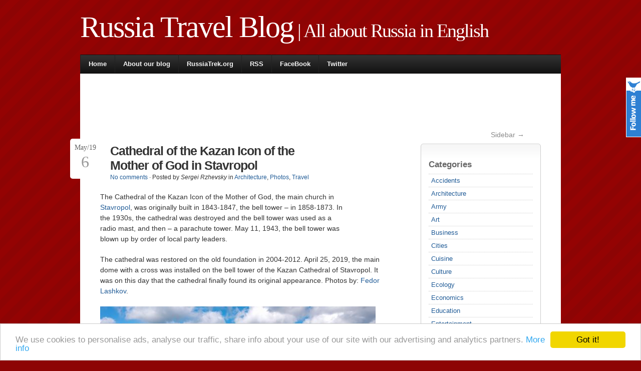

--- FILE ---
content_type: text/html; charset=UTF-8
request_url: https://russiatrek.org/blog/photos/cathedral-of-the-kazan-icon-of-the-mother-of-god-in-stavropol/
body_size: 11083
content:
<!DOCTYPE html PUBLIC "-//W3C//DTD XHTML 1.0 Transitional//EN" "http://www.w3.org/TR/xhtml1/DTD/xhtml1-transitional.dtd">
<html xmlns="http://www.w3.org/1999/xhtml" lang="en-US">

<head profile="http://gmpg.org/xfn/11">
<meta http-equiv="Content-Type" content="text/html; charset=UTF-8" />
<title>Cathedral of the Kazan Icon of the Mother of God in Stavropol &middot; Russia Travel Blog</title>
<link rel="stylesheet" href="https://russiatrek.org/blog/wp-content/themes/jq3/style.css" type="text/css" media="screen" />
<link rel="alternate" type="application/rss+xml" title="RSS Feed" href="https://russiatrek.org/blog/feed/" />
<link rel="pingback" href="https://russiatrek.org/blog/xmlrpc.php" />
<link rel="shortcut icon" href="/favicon.ico" type="image/x-icon" />
<!-- Google tag (gtag.js) -->
<script async src="https://www.googletagmanager.com/gtag/js?id=G-XR5L1K8R5G"></script>
<script>
  window.dataLayer = window.dataLayer || [];
  function gtag(){dataLayer.push(arguments);}
  gtag('js', new Date());

  gtag('config', 'G-XR5L1K8R5G');
</script>
<script type="text/javascript" src="https://russiatrek.org/blog/wp-content/themes/jq3/lib/js/jquery.js"></script>
<script type="text/javascript" src="https://russiatrek.org/blog/wp-content/themes/jq3/lib/js/superfish.js"></script>
<script type="text/javascript" src="https://russiatrek.org/blog/wp-content/themes/jq3/lib/js/supersubs.js"></script>
<script type="text/javascript" src="https://russiatrek.org/blog/wp-content/themes/jq3/lib/js/cookies.js"></script>
<script type="text/javascript" src="https://russiatrek.org/blog/wp-content/themes/jq3/lib/js/fontResizer.js"></script>
<script type="text/javascript" src="https://russiatrek.org/blog/wp-content/themes/jq3/lib/js/theme.js"></script>

<style type="text/css">
</style>
<!--[if IE]>
<style type="text/css">
div.date {float:left; position:static; margin:10px 10px 0 0; padding:0;}
div.preview {margin:15px 0;}
.comment-link {background:none;}
#search-submit {margin: 10px 0 0 0; height: 28px;}
</style>
<![endif]-->
<!-- wp_head -->
<link rel='dns-prefetch' href='//s.w.org' />
<link rel="alternate" type="application/rss+xml" title="Russia Travel Blog &raquo; Cathedral of the Kazan Icon of the Mother of God in Stavropol Comments Feed" href="https://russiatrek.org/blog/photos/cathedral-of-the-kazan-icon-of-the-mother-of-god-in-stavropol/feed/" />
		<script type="text/javascript">
			window._wpemojiSettings = {"baseUrl":"https:\/\/s.w.org\/images\/core\/emoji\/11.2.0\/72x72\/","ext":".png","svgUrl":"https:\/\/s.w.org\/images\/core\/emoji\/11.2.0\/svg\/","svgExt":".svg","source":{"concatemoji":"https:\/\/russiatrek.org\/blog\/wp-includes\/js\/wp-emoji-release.min.js?ver=5.1"}};
			!function(a,b,c){function d(a,b){var c=String.fromCharCode;l.clearRect(0,0,k.width,k.height),l.fillText(c.apply(this,a),0,0);var d=k.toDataURL();l.clearRect(0,0,k.width,k.height),l.fillText(c.apply(this,b),0,0);var e=k.toDataURL();return d===e}function e(a){var b;if(!l||!l.fillText)return!1;switch(l.textBaseline="top",l.font="600 32px Arial",a){case"flag":return!(b=d([55356,56826,55356,56819],[55356,56826,8203,55356,56819]))&&(b=d([55356,57332,56128,56423,56128,56418,56128,56421,56128,56430,56128,56423,56128,56447],[55356,57332,8203,56128,56423,8203,56128,56418,8203,56128,56421,8203,56128,56430,8203,56128,56423,8203,56128,56447]),!b);case"emoji":return b=d([55358,56760,9792,65039],[55358,56760,8203,9792,65039]),!b}return!1}function f(a){var c=b.createElement("script");c.src=a,c.defer=c.type="text/javascript",b.getElementsByTagName("head")[0].appendChild(c)}var g,h,i,j,k=b.createElement("canvas"),l=k.getContext&&k.getContext("2d");for(j=Array("flag","emoji"),c.supports={everything:!0,everythingExceptFlag:!0},i=0;i<j.length;i++)c.supports[j[i]]=e(j[i]),c.supports.everything=c.supports.everything&&c.supports[j[i]],"flag"!==j[i]&&(c.supports.everythingExceptFlag=c.supports.everythingExceptFlag&&c.supports[j[i]]);c.supports.everythingExceptFlag=c.supports.everythingExceptFlag&&!c.supports.flag,c.DOMReady=!1,c.readyCallback=function(){c.DOMReady=!0},c.supports.everything||(h=function(){c.readyCallback()},b.addEventListener?(b.addEventListener("DOMContentLoaded",h,!1),a.addEventListener("load",h,!1)):(a.attachEvent("onload",h),b.attachEvent("onreadystatechange",function(){"complete"===b.readyState&&c.readyCallback()})),g=c.source||{},g.concatemoji?f(g.concatemoji):g.wpemoji&&g.twemoji&&(f(g.twemoji),f(g.wpemoji)))}(window,document,window._wpemojiSettings);
		</script>
		<style type="text/css">
img.wp-smiley,
img.emoji {
	display: inline !important;
	border: none !important;
	box-shadow: none !important;
	height: 1em !important;
	width: 1em !important;
	margin: 0 .07em !important;
	vertical-align: -0.1em !important;
	background: none !important;
	padding: 0 !important;
}
</style>
		<style type="text/css">
	.wp-pagenavi{margin-left:auto !important; margin-right:auto; !important}
	</style>
  <link rel='stylesheet' id='wp-block-library-css'  href='https://russiatrek.org/blog/wp-includes/css/dist/block-library/style.min.css?ver=5.1' type='text/css' media='all' />
<link rel='stylesheet' id='fancybox-css'  href='https://russiatrek.org/blog/wp-content/plugins/easy-fancybox/css/jquery.fancybox.1.3.23.min.css' type='text/css' media='screen' />
<style id='fancybox-inline-css' type='text/css'>
#fancybox-outer{background:#fff}#fancybox-content{background:#fff;border-color:#fff;color:inherit;}
</style>
<link rel='stylesheet' id='socialize-css'  href='https://russiatrek.org/blog/wp-content/plugins/socialize/frontend/css/socialize.css?ver=5.1' type='text/css' media='all' />
<link rel='stylesheet' id='wp-pagenavi-style-css'  href='https://russiatrek.org/blog/wp-content/plugins/wp-pagenavi-style/css/css3_red.css?ver=1.0' type='text/css' media='all' />
<script type='text/javascript' src='https://russiatrek.org/blog/wp-includes/js/jquery/jquery.js?ver=1.12.4'></script>
<script type='text/javascript' src='https://russiatrek.org/blog/wp-includes/js/jquery/jquery-migrate.min.js?ver=1.4.1'></script>
<link rel='https://api.w.org/' href='https://russiatrek.org/blog/wp-json/' />
<link rel="EditURI" type="application/rsd+xml" title="RSD" href="https://russiatrek.org/blog/xmlrpc.php?rsd" />
<link rel="wlwmanifest" type="application/wlwmanifest+xml" href="https://russiatrek.org/blog/wp-includes/wlwmanifest.xml" /> 
<link rel='prev' title='Nikolo-Ugreshsky Monastery from above' href='https://russiatrek.org/blog/photos/nikolo-ugreshsky-monastery-from-above/' />
<link rel='next' title='What Was The Legacy Of The 2018 World Cup?' href='https://russiatrek.org/blog/entertainment/what-was-the-legacy-of-the-2018-world-cup/' />
<meta name="generator" content="WordPress 5.1" />
<link rel="canonical" href="https://russiatrek.org/blog/photos/cathedral-of-the-kazan-icon-of-the-mother-of-god-in-stavropol/" />
<link rel='shortlink' href='https://russiatrek.org/blog/?p=34956' />
<link rel="alternate" type="application/json+oembed" href="https://russiatrek.org/blog/wp-json/oembed/1.0/embed?url=https%3A%2F%2Frussiatrek.org%2Fblog%2Fphotos%2Fcathedral-of-the-kazan-icon-of-the-mother-of-god-in-stavropol%2F" />
<link rel="alternate" type="text/xml+oembed" href="https://russiatrek.org/blog/wp-json/oembed/1.0/embed?url=https%3A%2F%2Frussiatrek.org%2Fblog%2Fphotos%2Fcathedral-of-the-kazan-icon-of-the-mother-of-god-in-stavropol%2F&#038;format=xml" />

 		<!-- by Twitter Follow Me Box v1.1 -->
 		<script type="text/javascript">
 			//<![CDATA[
  			jQuery(document).ready(function(){
    			jQuery("body").append("<div id=\"tfmBox\"></div>");
    			jQuery("#tfmBox").css({'position' : 'fixed', 'top' : '155px', 'width' : '30px', 'height' : '119px', 'z-index' : '1000', 'cursor' : 'pointer', 'background' : '#2e80d3 url(https://russiatrek.org/blog/wp-content/plugins/twitter-follow-me-box/follow-me.png) no-repeat scroll left top', 'right' : '0'});
    			jQuery("#tfmBox").click(function () { 
			      window.open('http://twitter.com/russiatrek/');
    			});
    		});
    		//]]>
  		</script>
		<!-- /by Twitter Follow Me Box -->
 	<script type="text/javascript">
	window._wp_rp_static_base_url = 'https://wprp.zemanta.com/static/';
	window._wp_rp_wp_ajax_url = "https://russiatrek.org/blog/wp-admin/admin-ajax.php";
	window._wp_rp_plugin_version = '3.5.1';
	window._wp_rp_post_id = '34956';
	window._wp_rp_num_rel_posts = '6';
	window._wp_rp_thumbnails = true;
	window._wp_rp_post_title = 'Cathedral+of+the+Kazan+Icon+of+the+Mother+of+God+in+Stavropol';
	window._wp_rp_post_tags = ['stavropol+city', 'churches', 'photos', 'architecture', 'travel', 'meter', 'russia', 'kazan', 'beauti', 'photo', 'height', 'dome', 'tower', 'god', 'amor', 'church', 'bell', 'radio', 'cathedr', 'sea'];
	window._wp_rp_promoted_content = true;
</script>
<script type="text/javascript" src="https://wprp.zemanta.com/static/js/loader.js?version=3.5.1" async></script>
<link rel="stylesheet" href="https://russiatrek.org/blog/wp-content/plugins/wordpress-23-related-posts-plugin/static/themes/vertical.css?version=3.5.1" />
	<style type="text/css">
	 .wp-pagenavi
	{
		font-size:12px !important;
	}
	</style>
	<!-- Start WP Post Thumbnail CSS -->
<style type="text/css">
.wppt_float_left {float:left;margin:0 1.5em 0.5em 0; padding:3px;border:1px solid #ddd;}
.wppt_float_right {float:right;margin:0 0 0.5em 1.5em; padding:3px;border:1px solid #ddd;}
</style>
<!-- End WP Post Thumbnail CSS -->

<!-- Protected by WP-SpamFree v2.1.1.2 :: JS BEGIN -->
<script type="text/javascript" src="https://russiatrek.org/blog/wp-content/plugins/wp-spamfree/js/wpsf-js.php"></script> 
<!-- Protected by WP-SpamFree v2.1.1.2 :: JS END -->

  <script type="text/javascript">window.cookieconsent_options = {"message":"We use cookies to personalise ads, analyse our traffic, share info about your use of our site with our advertising and analytics partners.","dismiss":"Got it!","learnMore":"More info","link":"https://www.russiatrek.org/copyright","theme":"light-bottom"};</script>
  <script type="text/javascript" src="//cdnjs.cloudflare.com/ajax/libs/cookieconsent2/1.0.9/cookieconsent.min.js"></script>
<script> window.ad_client = 'ca-pub-3665837504057999' </script>
<script async src="https://www.gstatic.com/contribute/contribute.js"></script>
</head>
<body>
<div id="outline">
<div id="blog-line">
<!-- blog title and tag line -->
<h1><a href="https://russiatrek.org/blog">Russia Travel Blog</a>&nbsp;|&nbsp;All about Russia in English</h1>
</div>
<!-- page navigation -->
<div id="nav" class="clearfix">
<ul class="sf-menu">
<li class="page_item "><a href="https://russiatrek.org/blog">Home</a></li>
<li class="page_item page-item-2"><a href="https://russiatrek.org/blog/about/">About our blog</a></li>
<li class="page_item"><a href="https://russiatrek.org">RussiaTrek.org</a></li>
      
</ul>
<ul id="mail_rss">
<li><a href="https://russiatrek.org/blog/feed/" target="_blank" onclick="javascript:_gaq.push(['_trackEvent','blog-menu','rss']);">RSS</a></li>
<li><a href="https://www.facebook.com/RussiaTrek" target="_blank" onclick="javascript:_gaq.push(['_trackEvent','blog-menu','facebook']);">FaceBook</a></li>
<li><a href="https://twitter.com/russiatrek" target="_blank" onclick="javascript:_gaq.push(['_trackEvent','blog-menu','twitter']);">Twitter</a></li>
</ul>     
</div>
<!-- ending header template -->
<div id="content" class="clearfix">
<div><!--wide-top--><script async src="https://pagead2.googlesyndication.com/pagead/js/adsbygoogle.js?client=ca-pub-3665837504057999"
     crossorigin="anonymous"></script>
<!-- russia blog top 728x90 -->
<ins class="adsbygoogle"
     style="display:inline-block;width:728px;height:90px"
     data-ad-client="ca-pub-3665837504057999"
     data-ad-slot="9853756776"></ins>
<script>
     (adsbygoogle = window.adsbygoogle || []).push({});
</script></div>
<div id="right">
<p id="sidebar_hide"><a href="#" id="hide_s">Sidebar &rarr;</a></p>
<div class="clearfix"></div>
<!-- widget -->
<!-- mfunc -->
<div class="widget">
<h4><a href="#" title="Toggle" class="hide_widget">Categories</a></h4>
<ul>
	<li class="cat-item cat-item-9"><a href="https://russiatrek.org/blog/category/accidents/" title="The accidents happened in Russia">Accidents</a>
</li>
	<li class="cat-item cat-item-232"><a href="https://russiatrek.org/blog/category/architecture/" >Architecture</a>
</li>
	<li class="cat-item cat-item-12"><a href="https://russiatrek.org/blog/category/army/" title="Russian army news, facts and photos">Army</a>
</li>
	<li class="cat-item cat-item-13"><a href="https://russiatrek.org/blog/category/art/" title="Russian art and artists information">Art</a>
</li>
	<li class="cat-item cat-item-4"><a href="https://russiatrek.org/blog/category/business/" title="Doing business in Russia info">Business</a>
</li>
	<li class="cat-item cat-item-15"><a href="https://russiatrek.org/blog/category/cities/" title="Russian main cities and small towns related news and events">Cities</a>
</li>
	<li class="cat-item cat-item-490"><a href="https://russiatrek.org/blog/category/cuisine/" >Cuisine</a>
</li>
	<li class="cat-item cat-item-14"><a href="https://russiatrek.org/blog/category/culture/" title="Russian culture features variety">Culture</a>
</li>
	<li class="cat-item cat-item-611"><a href="https://russiatrek.org/blog/category/ecology/" >Ecology</a>
</li>
	<li class="cat-item cat-item-16"><a href="https://russiatrek.org/blog/category/economics/" title="Russian economics developing and problems">Economics</a>
</li>
	<li class="cat-item cat-item-617"><a href="https://russiatrek.org/blog/category/education/" >Education</a>
</li>
	<li class="cat-item cat-item-630"><a href="https://russiatrek.org/blog/category/entertainment/" >Entertainment</a>
</li>
	<li class="cat-item cat-item-8"><a href="https://russiatrek.org/blog/category/funny/" title="Funny events from everyday life of Russia">Funny</a>
</li>
	<li class="cat-item cat-item-17"><a href="https://russiatrek.org/blog/category/history/" title="Russian history questions and answers">History</a>
</li>
	<li class="cat-item cat-item-18"><a href="https://russiatrek.org/blog/category/holidays/" title="Russian life is rich in various holidays">Holidays</a>
</li>
	<li class="cat-item cat-item-173"><a href="https://russiatrek.org/blog/category/music/" >Music</a>
</li>
	<li class="cat-item cat-item-19"><a href="https://russiatrek.org/blog/category/nature/" title="Russian diverse nature facts">Nature</a>
</li>
	<li class="cat-item cat-item-170"><a href="https://russiatrek.org/blog/category/overview/" >Overview</a>
</li>
	<li class="cat-item cat-item-20"><a href="https://russiatrek.org/blog/category/people/" title="People of Russia">People</a>
</li>
	<li class="cat-item cat-item-21"><a href="https://russiatrek.org/blog/category/photos/" title="Photos of Russian life">Photos</a>
</li>
	<li class="cat-item cat-item-47"><a href="https://russiatrek.org/blog/category/politics/" >Politics</a>
</li>
	<li class="cat-item cat-item-22"><a href="https://russiatrek.org/blog/category/regions/" title="Russian regions (oblasts, republics, krai) news">Regions</a>
</li>
	<li class="cat-item cat-item-291"><a href="https://russiatrek.org/blog/category/religion/" >Religion</a>
</li>
	<li class="cat-item cat-item-11"><a href="https://russiatrek.org/blog/category/news/" title="RussiaTrek.org project latest news and updates">RussiaTrek.org News</a>
</li>
	<li class="cat-item cat-item-23"><a href="https://russiatrek.org/blog/category/science/" title="Russian science events">Science</a>
</li>
	<li class="cat-item cat-item-6"><a href="https://russiatrek.org/blog/category/society/" title="Russian society features and problems">Society</a>
</li>
	<li class="cat-item cat-item-7"><a href="https://russiatrek.org/blog/category/sports/" title="Russian sports victories and defeats">Sports</a>
</li>
	<li class="cat-item cat-item-24"><a href="https://russiatrek.org/blog/category/technology/" title="Russians are known for creating various technologies">Technology</a>
</li>
	<li class="cat-item cat-item-25"><a href="https://russiatrek.org/blog/category/travel/" title="Russian travel info and tips">Travel</a>
</li>
	<li class="cat-item cat-item-26"><a href="https://russiatrek.org/blog/category/video/" title="Russian life in video">Video</a>
</li>
</ul>
</div>
<div class="widget">
<a href="https://russiatrek.org" target="_blank"><img src="/images/russiatrek-org.jpg" style="border: 1px solid #B11111" width="200" height="135" alt="RussiaTrek.org - site about Russia" /></a>
</div>
<div class="widget">
<h4><a href="#" title="Toggle" class="hide_widget">Blogroll</a></h4>
<ul>
<li><a href="https://hipolink.me/treks/tips" title="Any help is appreciated to keep RussiaTrek.org running" target="_blank">Leave a tip to support us</a></li>
<li><a href="https://boosty.to/treks" title="Feel free to support RussiaTrek.org" target="_blank">Support RussiaTrek.org via Boosty</a></li>
<li><a href="https://hipolink.me/treks" target="_blank">Support RussiaTrek.org via Hipolink</a></li>
<li><a href="https://ukrainetrek.com/regions-by-alphabet" title="Ukrainian architectural and natural monuments, other attractions and sightseeings" target="_blank">Travel Guide to Ukraine</a></li>
</ul>
</div>
<div class="widget">
<h4><a href="#" title="Toggle" class="hide_widget">Meta</a></h4>  
<ul>
<li><a href="https://russiatrek.org/blog/wp-login.php">Log in</a></li>
<li><a href="https://russiatrek.org/blog/feed/" title="Syndicate this site using RSS"><abbr title="Really Simple Syndication">RSS</abbr></a></li>
<li><a href="https://russiatrek.org/blog/comments/feed/" title="The latest comments to all posts in RSS">Comments <abbr title="Really Simple Syndication">RSS</abbr></a></li>
</ul>
</div>
     
</div>
<div id="left">
<p id="sidebar_show"><a href="#" id="show_s">&larr; Sidebar</a></p>
<!-- single post -->
<div class="headline clearfix">
<div class="date">
May/19<p class="date-month">6</p>
</div>
<h1>Cathedral of the Kazan Icon of the Mother of God in Stavropol</h1>
<div class="clearfix"></div>
<p class="post_info">         
<a href="https://russiatrek.org/blog/photos/cathedral-of-the-kazan-icon-of-the-mother-of-god-in-stavropol/#respond" class="comment-link info-icon" >No comments</a> &middot; Posted by <i>Sergei Rzhevsky</i> in <a href="https://russiatrek.org/blog/category/architecture/" rel="category tag">Architecture</a>, <a href="https://russiatrek.org/blog/category/photos/" rel="category tag">Photos</a>, <a href="https://russiatrek.org/blog/category/travel/" rel="category tag">Travel</a></p>
</div>
<div class="single_content">
<div class="socialize-in-content socialize-in-content-right"><div class="socialize-in-button socialize-in-button-right"><iframe src="//www.facebook.com/plugins/like.php?href=https%3A%2F%2Frussiatrek.org%2Fblog%2Fphotos%2Fcathedral-of-the-kazan-icon-of-the-mother-of-god-in-stavropol%2F&amp;send=false&amp;layout=box_count&amp;width=50&amp;show_faces=false&amp;action=like&amp;colorscheme=light&amp;font=arial&amp;height=65" scrolling="no" frameborder="0" style="border:none; overflow:hidden; width:50px; height:65px;" allowTransparency="true"></iframe></div></div><p>The Cathedral of the Kazan Icon of the Mother of God, the main church in <a href="https://russiatrek.org/stavropol-city" rel="noopener noreferrer" target="_blank">Stavropol</a>, was originally built in 1843-1847, the bell tower &#8211; in 1858-1873. In the 1930s, the cathedral was destroyed and the bell tower was used as a radio mast, and then &#8211; a parachute tower. May 11, 1943, the bell tower was blown up by order of local party leaders.</p>
<p>The cathedral was restored on the old foundation in 2004-2012. April 25, 2019, the main dome with a cross was installed on the bell tower of the Kazan Cathedral of Stavropol. It was on this day that the cathedral finally found its original appearance. Photos by: <a href="https://vk.com/id26186179" rel="noopener noreferrer" target="_blank">Fedor Lashkov</a>.</p>
<p><a href="https://russiatrek.org/blog/wp-content/uploads/2019/05/kazan-cathedral-stavropol-russia-1.jpg"><img src="https://russiatrek.org/blog/wp-content/uploads/2019/05/kazan-cathedral-stavropol-russia-1-small.jpg" alt="The Kazan Cathedral, Stavropol, Russia, photo 1" width="550" height="379" class="alignnone size-full wp-image-34959" srcset="https://russiatrek.org/blog/wp-content/uploads/2019/05/kazan-cathedral-stavropol-russia-1-small.jpg 550w, https://russiatrek.org/blog/wp-content/uploads/2019/05/kazan-cathedral-stavropol-russia-1-small-300x207.jpg 300w" sizes="(max-width: 550px) 100vw, 550px" /></a></p>
<p><span id="more-34956"></span></p>
<p>The height of the bell tower with the four-meter cross is 78 meters. The cathedral is located on a mountain and rises at a height of 777 meters above sea level (Stavropol was founded in 1777). This is the tallest religious building in <a href="https://russiatrek.org/stavropol-krai" rel="noopener noreferrer" target="_blank">the Stavropol region</a>.</p>
<p><a href="https://russiatrek.org/blog/wp-content/uploads/2019/05/kazan-cathedral-stavropol-russia-2.jpg"><img src="https://russiatrek.org/blog/wp-content/uploads/2019/05/kazan-cathedral-stavropol-russia-2-small.jpg" alt="The Kazan Cathedral, Stavropol, Russia, photo 2" width="550" height="396" class="alignnone size-full wp-image-34961" srcset="https://russiatrek.org/blog/wp-content/uploads/2019/05/kazan-cathedral-stavropol-russia-2-small.jpg 550w, https://russiatrek.org/blog/wp-content/uploads/2019/05/kazan-cathedral-stavropol-russia-2-small-300x216.jpg 300w" sizes="(max-width: 550px) 100vw, 550px" /></a></p>
<p><a href="https://russiatrek.org/blog/wp-content/uploads/2019/05/kazan-cathedral-stavropol-russia-3.jpg"><img src="https://russiatrek.org/blog/wp-content/uploads/2019/05/kazan-cathedral-stavropol-russia-3-small.jpg" alt="The Kazan Cathedral, Stavropol, Russia, photo 3" width="550" height="388" class="alignnone size-full wp-image-34963" srcset="https://russiatrek.org/blog/wp-content/uploads/2019/05/kazan-cathedral-stavropol-russia-3-small.jpg 550w, https://russiatrek.org/blog/wp-content/uploads/2019/05/kazan-cathedral-stavropol-russia-3-small-300x212.jpg 300w" sizes="(max-width: 550px) 100vw, 550px" /></a></p>
<p><a href="https://russiatrek.org/blog/wp-content/uploads/2019/05/kazan-cathedral-stavropol-russia-4.jpg"><img src="https://russiatrek.org/blog/wp-content/uploads/2019/05/kazan-cathedral-stavropol-russia-4-small.jpg" alt="The Kazan Cathedral, Stavropol, Russia, photo 4" width="550" height="335" class="alignnone size-full wp-image-34965" srcset="https://russiatrek.org/blog/wp-content/uploads/2019/05/kazan-cathedral-stavropol-russia-4-small.jpg 550w, https://russiatrek.org/blog/wp-content/uploads/2019/05/kazan-cathedral-stavropol-russia-4-small-300x183.jpg 300w" sizes="(max-width: 550px) 100vw, 550px" /></a></p>
<p><a href="https://russiatrek.org/blog/wp-content/uploads/2019/05/kazan-cathedral-stavropol-russia-5.jpg"><img src="https://russiatrek.org/blog/wp-content/uploads/2019/05/kazan-cathedral-stavropol-russia-5-small.jpg" alt="The Kazan Cathedral, Stavropol, Russia, photo 5" width="550" height="418" class="alignnone size-full wp-image-34967" srcset="https://russiatrek.org/blog/wp-content/uploads/2019/05/kazan-cathedral-stavropol-russia-5-small.jpg 550w, https://russiatrek.org/blog/wp-content/uploads/2019/05/kazan-cathedral-stavropol-russia-5-small-300x228.jpg 300w" sizes="(max-width: 550px) 100vw, 550px" /></a></p>
<p><a href="https://russiatrek.org/blog/wp-content/uploads/2019/05/kazan-cathedral-stavropol-russia-6.jpg"><img src="https://russiatrek.org/blog/wp-content/uploads/2019/05/kazan-cathedral-stavropol-russia-6-small.jpg" alt="The Kazan Cathedral, Stavropol, Russia, photo 6" width="550" height="369" class="alignnone size-full wp-image-34969" srcset="https://russiatrek.org/blog/wp-content/uploads/2019/05/kazan-cathedral-stavropol-russia-6-small.jpg 550w, https://russiatrek.org/blog/wp-content/uploads/2019/05/kazan-cathedral-stavropol-russia-6-small-300x201.jpg 300w" sizes="(max-width: 550px) 100vw, 550px" /></a></p>
<p><a href="https://russiatrek.org/blog/wp-content/uploads/2019/05/kazan-cathedral-stavropol-russia-7.jpg"><img src="https://russiatrek.org/blog/wp-content/uploads/2019/05/kazan-cathedral-stavropol-russia-7-small.jpg" alt="The Kazan Cathedral, Stavropol, Russia, photo 7" width="550" height="480" class="alignnone size-full wp-image-34971" srcset="https://russiatrek.org/blog/wp-content/uploads/2019/05/kazan-cathedral-stavropol-russia-7-small.jpg 550w, https://russiatrek.org/blog/wp-content/uploads/2019/05/kazan-cathedral-stavropol-russia-7-small-300x262.jpg 300w" sizes="(max-width: 550px) 100vw, 550px" /></a></p>
<p><a href="https://russiatrek.org/blog/wp-content/uploads/2019/05/kazan-cathedral-stavropol-russia-8.jpg"><img src="https://russiatrek.org/blog/wp-content/uploads/2019/05/kazan-cathedral-stavropol-russia-8-small.jpg" alt="The Kazan Cathedral, Stavropol, Russia, photo 8" width="550" height="296" class="alignnone size-full wp-image-34973" srcset="https://russiatrek.org/blog/wp-content/uploads/2019/05/kazan-cathedral-stavropol-russia-8-small.jpg 550w, https://russiatrek.org/blog/wp-content/uploads/2019/05/kazan-cathedral-stavropol-russia-8-small-300x161.jpg 300w" sizes="(max-width: 550px) 100vw, 550px" /></a></p>
<p><a href="https://russiatrek.org/blog/wp-content/uploads/2019/05/kazan-cathedral-stavropol-russia-9.jpg"><img src="https://russiatrek.org/blog/wp-content/uploads/2019/05/kazan-cathedral-stavropol-russia-9-small.jpg" alt="The Kazan Cathedral, Stavropol, Russia, photo 9" width="550" height="235" class="alignnone size-full wp-image-34975" srcset="https://russiatrek.org/blog/wp-content/uploads/2019/05/kazan-cathedral-stavropol-russia-9-small.jpg 550w, https://russiatrek.org/blog/wp-content/uploads/2019/05/kazan-cathedral-stavropol-russia-9-small-300x128.jpg 300w" sizes="(max-width: 550px) 100vw, 550px" /></a></p>
<p><a href="https://russiatrek.org/blog/wp-content/uploads/2019/05/kazan-cathedral-stavropol-russia-10.jpg"><img src="https://russiatrek.org/blog/wp-content/uploads/2019/05/kazan-cathedral-stavropol-russia-10-small.jpg" alt="The Kazan Cathedral, Stavropol, Russia, photo 10" width="550" height="276" class="alignnone size-full wp-image-34977" srcset="https://russiatrek.org/blog/wp-content/uploads/2019/05/kazan-cathedral-stavropol-russia-10-small.jpg 550w, https://russiatrek.org/blog/wp-content/uploads/2019/05/kazan-cathedral-stavropol-russia-10-small-300x151.jpg 300w" sizes="(max-width: 550px) 100vw, 550px" /></a></p>
<div class="socialize-containter" style="background-color:#ffffff; border: 0px solid #ffffff;"><div class="socialize-buttons"><div class="socialize-button"><iframe src="//www.facebook.com/plugins/like.php?href=https%3A%2F%2Frussiatrek.org%2Fblog%2Fphotos%2Fcathedral-of-the-kazan-icon-of-the-mother-of-god-in-stavropol%2F&amp;send=false&amp;layout=box_count&amp;width=50&amp;show_faces=false&amp;action=like&amp;colorscheme=light&amp;font=arial&amp;height=65" scrolling="no" frameborder="0" style="border:none; overflow:hidden; width:50px; height:65px;" allowTransparency="true"></iframe></div></div><div class="socialize-text" style="font-size: .8em">If you enjoyed this post, please consider <a href="#comments">leaving a comment</a> or <a href="https://russiatrek.org/blog/feed/" title="Syndicate this site using RSS">subscribing to the <abbr title="Really Simple Syndication">RSS</abbr> feed</a> to have future articles delivered to your feed reader.</div></div><span style="clear:both;display:none;"><img src="https://russiatrek.org/blog/wp-content/plugins/wp-spamfree/img/wpsf-img.php" width="0" height="0" alt="" style="border-style:none;width:0px;height:0px;display:none;" /></span><div class="clearfix"></div>
<div style="margin-bottom: 25px">
<script async src="https://pagead2.googlesyndication.com/pagead/js/adsbygoogle.js?client=ca-pub-3665837504057999"
     crossorigin="anonymous"></script>
<!-- russia blog small wide 468x60 -->
<ins class="adsbygoogle"
     style="display:inline-block;width:468px;height:60px"
     data-ad-client="ca-pub-3665837504057999"
     data-ad-slot="3528021577"></ins>
<script>
     (adsbygoogle = window.adsbygoogle || []).push({});
</script></div>
<p class="tag_info">Tags:&nbsp;<a href="https://russiatrek.org/blog/tag/churches/" rel="tag">churches</a> &middot; <a href="https://russiatrek.org/blog/tag/stavropol-city/" rel="tag">Stavropol city</a></p>

<div class="wp_rp_wrap  wp_rp_vertical" id="wp_rp_first"><div class="wp_rp_content"><h3 class="related_post_title">You might also like:</h3><ul class="related_post wp_rp"><li data-position="0" data-poid="ex-in_22923" data-post-type="own_sourcefeed" ><a href="https://russiatrek.org/blog/cities/amazing-15-domed-church-of-st-john-the-baptist-in-yaroslavl/" class="wp_rp_thumbnail"><img src="https://russiatrek.org/blog/wp-content/uploads/2016/06/st-john-the-baptist-church-yaroslavl-russia-1-small-150x150.jpg" alt="Amazing 15-domed Church of St. John the Baptist in Yaroslavl" width="150" height="150" /></a><a href="https://russiatrek.org/blog/cities/amazing-15-domed-church-of-st-john-the-baptist-in-yaroslavl/" class="wp_rp_title">Amazing 15-domed Church of St. John the Baptist in Yaroslavl</a></li><li data-position="1" data-poid="ex-in_30399" data-post-type="own_sourcefeed" ><a href="https://russiatrek.org/blog/culture/church-of-our-lady-of-vladimir-in-podporozhye/" class="wp_rp_thumbnail"><img src="https://russiatrek.org/blog/wp-content/uploads/2018/03/vladimir-church-podporozhye-russia-1-small-150x150.jpg" alt="Church of Our Lady of Vladimir in Podporozhye" width="150" height="150" /></a><a href="https://russiatrek.org/blog/culture/church-of-our-lady-of-vladimir-in-podporozhye/" class="wp_rp_title">Church of Our Lady of Vladimir in Podporozhye</a></li><li data-position="2" data-poid="ex-in_33557" data-post-type="own_sourcefeed" ><a href="https://russiatrek.org/blog/cities/church-of-st-john-the-apostle-in-kolomna/" class="wp_rp_thumbnail"><img src="https://russiatrek.org/blog/wp-content/uploads/2018/12/st-john-the-apostle-church-kolomna-russia-1-small-150x150.jpg" alt="Church of St. John the Apostle in Kolomna" width="150" height="150" /></a><a href="https://russiatrek.org/blog/cities/church-of-st-john-the-apostle-in-kolomna/" class="wp_rp_title">Church of St. John the Apostle in Kolomna</a></li><li data-position="3" data-poid="ex-in_34789" data-post-type="own_sourcefeed" ><a href="https://russiatrek.org/blog/cities/tutayev-the-view-from-above/" class="wp_rp_thumbnail"><img src="https://russiatrek.org/blog/wp-content/uploads/2019/04/tutayev-from-above-russia-1-small-150x150.jpg" alt="Tutayev &#8211; the view from above" width="150" height="150" /></a><a href="https://russiatrek.org/blog/cities/tutayev-the-view-from-above/" class="wp_rp_title">Tutayev &#8211; the view from above</a></li><li data-position="4" data-poid="ex-in_18737" data-post-type="own_sourcefeed" ><a href="https://russiatrek.org/blog/travel/st-isaacs-cathedral-one-of-the-main-sights-of-st-petersburg/" class="wp_rp_thumbnail"><img src="https://russiatrek.org/blog/wp-content/uploads/2015/06/st-isaac-cathedral-petersburg-russia-1-small-150x150.jpg" alt="St. Isaac&#8217;s Cathedral &#8211; one of the main sights of St. Petersburg" width="150" height="150" /></a><a href="https://russiatrek.org/blog/travel/st-isaacs-cathedral-one-of-the-main-sights-of-st-petersburg/" class="wp_rp_title">St. Isaac&#8217;s Cathedral &#8211; one of the main sights of St. Petersburg</a></li><li data-position="5" data-poid="ex-in_29251" data-post-type="own_sourcefeed" ><a href="https://russiatrek.org/blog/cities/gothic-cathedral-in-kaliningrad/" class="wp_rp_thumbnail"><img src="https://russiatrek.org/blog/wp-content/uploads/2017/11/gothic-cathedral-kaliningrad-russia-1-small-150x150.jpg" alt="Gothic Cathedral in Kaliningrad" width="150" height="150" /></a><a href="https://russiatrek.org/blog/cities/gothic-cathedral-in-kaliningrad/" class="wp_rp_title">Gothic Cathedral in Kaliningrad</a></li></ul></div></div>
<div class="clearfix"></div>
<p class="previous-posts"><< <a href="https://russiatrek.org/blog/entertainment/what-was-the-legacy-of-the-2018-world-cup/" rel="next">What Was The Legacy Of The 2018 World Cup?</a></p>
<p class="next-posts"><a href="https://russiatrek.org/blog/photos/nikolo-ugreshsky-monastery-from-above/" rel="prev">Nikolo-Ugreshsky Monastery from above</a> >></p>
<div class="clearfix"></div>
<!-- You can start editing here. -->

      <!-- If comments are open, but there are no comments. -->
    <h3>No comments yet.</h3>
   
<!-- comment form -->

<div id="respond" style="padding: 10px 0; font-size: 90%; font-family: arial, helvetica">

<h2>Leave a Reply</h2>

<div class="cancel-comment-reply">
  <a rel="nofollow" id="cancel-comment-reply-link" href="/blog/photos/cathedral-of-the-kazan-icon-of-the-mother-of-god-in-stavropol/#respond" style="display:none;">Click here to cancel reply.</a></div>


<form action="https://russiatrek.org/blog/wp-comments-post.php" method="post" id="commentform">


<label for="author">Name</label>
<input type="text" name="author" id="author" class="text" value="" size="22" tabindex="1"  />

<label for="email">Mail (will not be published) </label>
<input type="text" name="email" id="email" class="text" value="" size="22" tabindex="2"  />

<label for="url">Website</label>
<input type="text" name="url" id="url" class="text" value="" size="22" tabindex="3" />



<!--<p><small><strong>XHTML:</strong> You can use these tags: <code>&lt;a href=&quot;&quot; title=&quot;&quot;&gt; &lt;abbr title=&quot;&quot;&gt; &lt;acronym title=&quot;&quot;&gt; &lt;b&gt; &lt;blockquote cite=&quot;&quot;&gt; &lt;cite&gt; &lt;code&gt; &lt;del datetime=&quot;&quot;&gt; &lt;em&gt; &lt;i&gt; &lt;q cite=&quot;&quot;&gt; &lt;s&gt; &lt;strike&gt; &lt;strong&gt; </code></small></p>-->

<label for="message">Your Comment</label>
<p><textarea name="comment" id="comment" cols="58" rows="10" tabindex="4"></textarea></p>

<input name="submit" type="submit" id="submit" class="submit" tabindex="5" value="Submit Comment" />
<input type='hidden' name='comment_post_ID' value='34956' id='comment_post_ID' />
<input type='hidden' name='comment_parent' id='comment_parent' value='0' />

	<script type='text/javascript'>
	<!--
	refJS = escape( document[ 'referrer' ] );
	document.write("<input type='hidden' name='refJS' value='"+refJS+"'>");
	// -->
	</script>
	
</form>

</div>

<div style="padding: 15px 0"><script async src="https://pagead2.googlesyndication.com/pagead/js/adsbygoogle.js?client=ca-pub-3665837504057999"
     crossorigin="anonymous"></script>
<!-- russia blog 336x280 -->
<ins class="adsbygoogle"
     style="display:inline-block;width:336px;height:280px"
     data-ad-client="ca-pub-3665837504057999"
     data-ad-slot="7236722277"></ins>
<script>
     (adsbygoogle = window.adsbygoogle || []).push({});
</script></div></div>
</div>
</div>
<!-- footer template -->
<div id="appendix" class="clearfix">
<div class="app_widget">
<!-- sidebar_bottom_left -->
<div id="search-4" class="widget"><!-- custom search form -->
<div id="searchform" class="clearfix">
	<form method="get" action="https://russiatrek.org/blog/">
		<input type="text" name="s" id="search" value="Search..." onfocus="if (this.value == 'Search...') {this.value = '';}" onblur="if (this.value == '') {this.value = 'Search...';}" /><input type="submit" id="search-submit" class="submit" name="submit" value="Go" />
	</form>
</div>
</div></div>
<div class="app_widget">
<!-- sidebar_bottom_middle -->
<div id="tag_cloud" class="widget">
<h4><a href="#" title="Toggle" class="hide_widget">Tag Cloud</a></h4>
<div><a href="https://russiatrek.org/blog/tag/abandoned/" class="tag-cloud-link tag-link-38 tag-link-position-1" style="font-size: 18.294117647059pt;" aria-label="Abandoned (61 items)">Abandoned</a>
<a href="https://russiatrek.org/blog/tag/altay-republic/" class="tag-cloud-link tag-link-234 tag-link-position-2" style="font-size: 11.294117647059pt;" aria-label="Altay Republic (18 items)">Altay Republic</a>
<a href="https://russiatrek.org/blog/tag/arkhangelsk-oblast/" class="tag-cloud-link tag-link-239 tag-link-position-3" style="font-size: 11.56862745098pt;" aria-label="Arkhangelsk oblast (19 items)">Arkhangelsk oblast</a>
<a href="https://russiatrek.org/blog/tag/birds-eye-views/" class="tag-cloud-link tag-link-304 tag-link-position-4" style="font-size: 8.5490196078431pt;" aria-label="bird&#039;s eye views (11 items)">bird&#039;s eye views</a>
<a href="https://russiatrek.org/blog/tag/buryat-republic/" class="tag-cloud-link tag-link-244 tag-link-position-5" style="font-size: 10.196078431373pt;" aria-label="Buryat Republic (15 items)">Buryat Republic</a>
<a href="https://russiatrek.org/blog/tag/cartoon/" class="tag-cloud-link tag-link-44 tag-link-position-6" style="font-size: 8pt;" aria-label="cartoon (10 items)">cartoon</a>
<a href="https://russiatrek.org/blog/tag/chelyabinsk-oblast/" class="tag-cloud-link tag-link-249 tag-link-position-7" style="font-size: 8pt;" aria-label="Chelyabinsk oblast (10 items)">Chelyabinsk oblast</a>
<a href="https://russiatrek.org/blog/tag/churches/" class="tag-cloud-link tag-link-188 tag-link-position-8" style="font-size: 21.725490196078pt;" aria-label="churches (109 items)">churches</a>
<a href="https://russiatrek.org/blog/tag/dagestan-republic/" class="tag-cloud-link tag-link-209 tag-link-position-9" style="font-size: 11.294117647059pt;" aria-label="Dagestan Republic (18 items)">Dagestan Republic</a>
<a href="https://russiatrek.org/blog/tag/ekaterinburg-city/" class="tag-cloud-link tag-link-164 tag-link-position-10" style="font-size: 9.5098039215686pt;" aria-label="Ekaterinburg city (13 items)">Ekaterinburg city</a>
<a href="https://russiatrek.org/blog/tag/irkutsk-oblast/" class="tag-cloud-link tag-link-251 tag-link-position-11" style="font-size: 10.607843137255pt;" aria-label="Irkutsk oblast (16 items)">Irkutsk oblast</a>
<a href="https://russiatrek.org/blog/tag/kaliningrad-city/" class="tag-cloud-link tag-link-355 tag-link-position-12" style="font-size: 8.5490196078431pt;" aria-label="Kaliningrad city (11 items)">Kaliningrad city</a>
<a href="https://russiatrek.org/blog/tag/kamchatka-krai/" class="tag-cloud-link tag-link-115 tag-link-position-13" style="font-size: 15.137254901961pt;" aria-label="Kamchatka krai (35 items)">Kamchatka krai</a>
<a href="https://russiatrek.org/blog/tag/karachay-cherkessia-republic/" class="tag-cloud-link tag-link-119 tag-link-position-14" style="font-size: 8.5490196078431pt;" aria-label="Karachay-Cherkessia Republic (11 items)">Karachay-Cherkessia Republic</a>
<a href="https://russiatrek.org/blog/tag/karelia-republic/" class="tag-cloud-link tag-link-121 tag-link-position-15" style="font-size: 10.607843137255pt;" aria-label="Karelia Republic (16 items)">Karelia Republic</a>
<a href="https://russiatrek.org/blog/tag/kazan-city/" class="tag-cloud-link tag-link-193 tag-link-position-16" style="font-size: 11.294117647059pt;" aria-label="Kazan city (18 items)">Kazan city</a>
<a href="https://russiatrek.org/blog/tag/krasnoyarsk-krai/" class="tag-cloud-link tag-link-230 tag-link-position-17" style="font-size: 9.5098039215686pt;" aria-label="Krasnoyarsk krai (13 items)">Krasnoyarsk krai</a>
<a href="https://russiatrek.org/blog/tag/landscapes/" class="tag-cloud-link tag-link-474 tag-link-position-18" style="font-size: 17.882352941176pt;" aria-label="landscapes (56 items)">landscapes</a>
<a href="https://russiatrek.org/blog/tag/leningrad-oblast/" class="tag-cloud-link tag-link-132 tag-link-position-19" style="font-size: 11.019607843137pt;" aria-label="Leningrad oblast (17 items)">Leningrad oblast</a>
<a href="https://russiatrek.org/blog/tag/lipetsk-oblast/" class="tag-cloud-link tag-link-226 tag-link-position-20" style="font-size: 9.921568627451pt;" aria-label="Lipetsk oblast (14 items)">Lipetsk oblast</a>
<a href="https://russiatrek.org/blog/tag/monastery/" class="tag-cloud-link tag-link-265 tag-link-position-21" style="font-size: 8.9607843137255pt;" aria-label="monastery (12 items)">monastery</a>
<a href="https://russiatrek.org/blog/tag/moscow-city/" class="tag-cloud-link tag-link-281 tag-link-position-22" style="font-size: 22pt;" aria-label="Moscow city (113 items)">Moscow city</a>
<a href="https://russiatrek.org/blog/tag/moskovskaya-oblast/" class="tag-cloud-link tag-link-138 tag-link-position-23" style="font-size: 17.745098039216pt;" aria-label="Moskovskaya oblast (55 items)">Moskovskaya oblast</a>
<a href="https://russiatrek.org/blog/tag/murmansk-oblast/" class="tag-cloud-link tag-link-212 tag-link-position-24" style="font-size: 11.294117647059pt;" aria-label="Murmansk oblast (18 items)">Murmansk oblast</a>
<a href="https://russiatrek.org/blog/tag/museum/" class="tag-cloud-link tag-link-101 tag-link-position-25" style="font-size: 16.921568627451pt;" aria-label="museum (48 items)">museum</a>
<a href="https://russiatrek.org/blog/tag/perm-krai/" class="tag-cloud-link tag-link-305 tag-link-position-26" style="font-size: 8.5490196078431pt;" aria-label="Perm krai (11 items)">Perm krai</a>
<a href="https://russiatrek.org/blog/tag/posters/" class="tag-cloud-link tag-link-52 tag-link-position-27" style="font-size: 10.196078431373pt;" aria-label="posters (15 items)">posters</a>
<a href="https://russiatrek.org/blog/tag/propaganda/" class="tag-cloud-link tag-link-60 tag-link-position-28" style="font-size: 10.607843137255pt;" aria-label="propaganda (16 items)">propaganda</a>
<a href="https://russiatrek.org/blog/tag/russian-empire/" class="tag-cloud-link tag-link-120 tag-link-position-29" style="font-size: 15.823529411765pt;" aria-label="Russian Empire (40 items)">Russian Empire</a>
<a href="https://russiatrek.org/blog/tag/saint-petersburg-city/" class="tag-cloud-link tag-link-133 tag-link-position-30" style="font-size: 19.803921568627pt;" aria-label="Saint Petersburg city (79 items)">Saint Petersburg city</a>
<a href="https://russiatrek.org/blog/tag/sakha-republic/" class="tag-cloud-link tag-link-158 tag-link-position-31" style="font-size: 9.921568627451pt;" aria-label="Sakha Republic (14 items)">Sakha Republic</a>
<a href="https://russiatrek.org/blog/tag/samara-city/" class="tag-cloud-link tag-link-340 tag-link-position-32" style="font-size: 8.9607843137255pt;" aria-label="Samara city (12 items)">Samara city</a>
<a href="https://russiatrek.org/blog/tag/siberia/" class="tag-cloud-link tag-link-102 tag-link-position-33" style="font-size: 8pt;" aria-label="Siberia (10 items)">Siberia</a>
<a href="https://russiatrek.org/blog/tag/sochi2014/" class="tag-cloud-link tag-link-699 tag-link-position-34" style="font-size: 9.921568627451pt;" aria-label="Sochi2014 (14 items)">Sochi2014</a>
<a href="https://russiatrek.org/blog/tag/sochi-city/" class="tag-cloud-link tag-link-252 tag-link-position-35" style="font-size: 11.294117647059pt;" aria-label="Sochi city (18 items)">Sochi city</a>
<a href="https://russiatrek.org/blog/tag/soviet-past/" class="tag-cloud-link tag-link-36 tag-link-position-36" style="font-size: 17.745098039216pt;" aria-label="Soviet past (55 items)">Soviet past</a>
<a href="https://russiatrek.org/blog/tag/suzdal-city/" class="tag-cloud-link tag-link-292 tag-link-position-37" style="font-size: 9.5098039215686pt;" aria-label="Suzdal city (13 items)">Suzdal city</a>
<a href="https://russiatrek.org/blog/tag/tatarstan-republic/" class="tag-cloud-link tag-link-194 tag-link-position-38" style="font-size: 8pt;" aria-label="Tatarstan Republic (10 items)">Tatarstan Republic</a>
<a href="https://russiatrek.org/blog/tag/time-lapse/" class="tag-cloud-link tag-link-629 tag-link-position-39" style="font-size: 10.196078431373pt;" aria-label="time-lapse (15 items)">time-lapse</a>
<a href="https://russiatrek.org/blog/tag/tver-oblast/" class="tag-cloud-link tag-link-112 tag-link-position-40" style="font-size: 12.666666666667pt;" aria-label="Tver oblast (23 items)">Tver oblast</a>
<a href="https://russiatrek.org/blog/tag/vladimir-oblast/" class="tag-cloud-link tag-link-186 tag-link-position-41" style="font-size: 12.392156862745pt;" aria-label="Vladimir oblast (22 items)">Vladimir oblast</a>
<a href="https://russiatrek.org/blog/tag/vladivostok-city/" class="tag-cloud-link tag-link-153 tag-link-position-42" style="font-size: 9.921568627451pt;" aria-label="Vladivostok city (14 items)">Vladivostok city</a>
<a href="https://russiatrek.org/blog/tag/vologda-oblast/" class="tag-cloud-link tag-link-259 tag-link-position-43" style="font-size: 11.843137254902pt;" aria-label="Vologda oblast (20 items)">Vologda oblast</a>
<a href="https://russiatrek.org/blog/tag/world-cup-2018/" class="tag-cloud-link tag-link-506 tag-link-position-44" style="font-size: 8pt;" aria-label="World Cup 2018 (10 items)">World Cup 2018</a>
<a href="https://russiatrek.org/blog/tag/yaroslavl-oblast/" class="tag-cloud-link tag-link-338 tag-link-position-45" style="font-size: 13.627450980392pt;" aria-label="Yaroslavl oblast (27 items)">Yaroslavl oblast</a></div>
</div>
</div>
<div class="app_widget">
<!-- sidebar_bottom_right -->
<div  id="archives" class="widget">
<h4><a href="#" title="Toggle" class="hide_widget">Archives</a></h4>
<ul>	<li><a href='https://russiatrek.org/blog/2026/01/'>January 2026</a></li>
	<li><a href='https://russiatrek.org/blog/2025/12/'>December 2025</a></li>
	<li><a href='https://russiatrek.org/blog/2025/11/'>November 2025</a></li>
	<li><a href='https://russiatrek.org/blog/2025/10/'>October 2025</a></li>
	<li><a href='https://russiatrek.org/blog/2025/09/'>September 2025</a></li>
	<li><a href='https://russiatrek.org/blog/2025/08/'>August 2025</a></li>
	<li><a href='https://russiatrek.org/blog/2025/07/'>July 2025</a></li>
	<li><a href='https://russiatrek.org/blog/2025/06/'>June 2025</a></li>
	<li><a href='https://russiatrek.org/blog/2025/05/'>May 2025</a></li>
	<li><a href='https://russiatrek.org/blog/2025/04/'>April 2025</a></li>
	<li><a href='https://russiatrek.org/blog/2025/03/'>March 2025</a></li>
	<li><a href='https://russiatrek.org/blog/2025/02/'>February 2025</a></li>
</ul>
</div>
<a id="totop" href="#">To top</a>
</div>
</div>
</div>
<!-- wp_footer -->
		<!-- Advertising Manager v3.4.19 (0.109 seconds.) -->
<script type='text/javascript' src='https://russiatrek.org/blog/wp-includes/js/comment-reply.min.js?ver=5.1'></script>
<script type='text/javascript' src='https://russiatrek.org/blog/wp-content/plugins/easy-fancybox/js/jquery.fancybox.1.3.23.min.js'></script>
<script type='text/javascript'>
var fb_timeout, fb_opts={'overlayShow':true,'hideOnOverlayClick':true,'showCloseButton':true,'margin':20,'centerOnScroll':true,'enableEscapeButton':true,'autoScale':true };
if(typeof easy_fancybox_handler==='undefined'){
var easy_fancybox_handler=function(){
jQuery('.nofancybox,a.wp-block-file__button,a.pin-it-button,a[href*="pinterest.com/pin/create"],a[href*="facebook.com/share"],a[href*="twitter.com/share"]').addClass('nolightbox');
/* IMG */
var fb_IMG_select='a[href*=".jpg"]:not(.nolightbox,li.nolightbox>a),area[href*=".jpg"]:not(.nolightbox),a[href*=".jpeg"]:not(.nolightbox,li.nolightbox>a),area[href*=".jpeg"]:not(.nolightbox),a[href*=".png"]:not(.nolightbox,li.nolightbox>a),area[href*=".png"]:not(.nolightbox)';
jQuery(fb_IMG_select).addClass('fancybox image').attr('rel','gallery');
jQuery('a.fancybox,area.fancybox,li.fancybox a').each(function(){jQuery(this).fancybox(jQuery.extend({},fb_opts,{'easingIn':'easeOutBack','easingOut':'easeInBack','opacity':false,'hideOnContentClick':false,'titleShow':true,'titlePosition':'over','titleFromAlt':true,'showNavArrows':true,'enableKeyboardNav':true,'cyclic':false}))});};
jQuery('a.fancybox-close').on('click',function(e){e.preventDefault();jQuery.fancybox.close()});
};
var easy_fancybox_auto=function(){setTimeout(function(){jQuery('#fancybox-auto').trigger('click')},1000);};
jQuery(easy_fancybox_handler);jQuery(document).on('post-load',easy_fancybox_handler);
jQuery(easy_fancybox_auto);
</script>
<script type='text/javascript' src='https://russiatrek.org/blog/wp-includes/js/wp-embed.min.js?ver=5.1'></script>
</body>
</html>


--- FILE ---
content_type: text/html; charset=utf-8
request_url: https://www.google.com/recaptcha/api2/aframe
body_size: 264
content:
<!DOCTYPE HTML><html><head><meta http-equiv="content-type" content="text/html; charset=UTF-8"></head><body><script nonce="3lcU4unevalhlS6aa62xdQ">/** Anti-fraud and anti-abuse applications only. See google.com/recaptcha */ try{var clients={'sodar':'https://pagead2.googlesyndication.com/pagead/sodar?'};window.addEventListener("message",function(a){try{if(a.source===window.parent){var b=JSON.parse(a.data);var c=clients[b['id']];if(c){var d=document.createElement('img');d.src=c+b['params']+'&rc='+(localStorage.getItem("rc::a")?sessionStorage.getItem("rc::b"):"");window.document.body.appendChild(d);sessionStorage.setItem("rc::e",parseInt(sessionStorage.getItem("rc::e")||0)+1);localStorage.setItem("rc::h",'1769981109187');}}}catch(b){}});window.parent.postMessage("_grecaptcha_ready", "*");}catch(b){}</script></body></html>